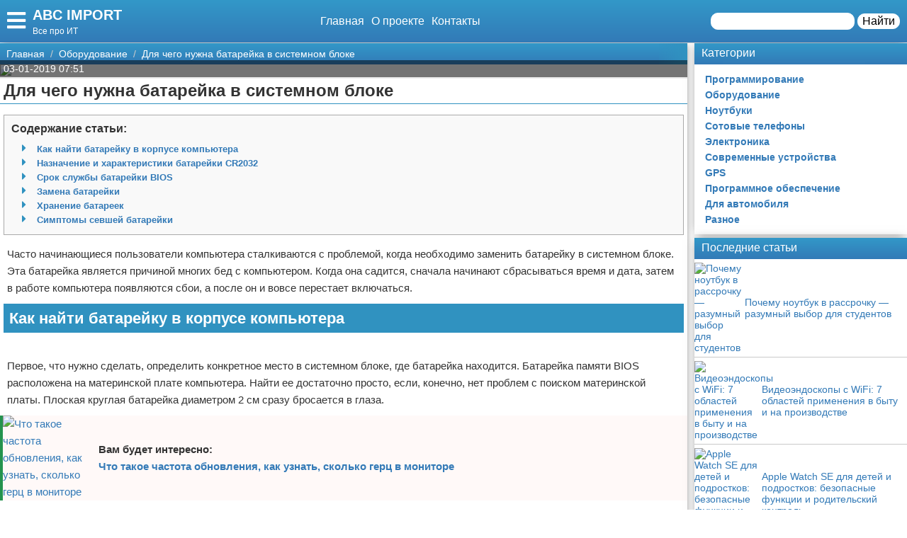

--- FILE ---
content_type: text/html; charset=UTF-8
request_url: https://abc-import.ru/oborudovanie/5678-dlja-chego-nuzhna-batarejka-v-sistemnom-bloke/
body_size: 18611
content:
<!doctype html>
<html lang="ru-RU" prefix="og: http://ogp.me/ns# fb: http://ogp.me/ns/fb#" itemscope itemtype="http://schema.org/Article">
<head>
    <meta charset="utf-8">
    <meta http-equiv="X-UA-Compatible" content="IE=edge">
    <meta name="viewport" content="width=device-width, initial-scale=1">
    <title>Для чего нужна батарейка в системном блоке  — ABC IMPORT</title>
    <meta name="description" content="Часто начинающиеся пользователи компьютера сталкиваются с проблемой, когда необходимо заменить батарейку в системном блоке. Эта батарейка является причиной " />
    <base href="https://abc-import.ru" />
    <meta name="theme-color" content="#337ab7" />
    <link rel="canonical" href="https://abc-import.ru/oborudovanie/5678-dlja-chego-nuzhna-batarejka-v-sistemnom-bloke/"/>
    <!-- CSRF Token -->
    <meta name="csrf-token" content="ZyXKL43AscDNzADJ6pG7vklRHj3PlnqRvTT7fP4Q">
                <meta name="yandex-verification" content="9704ff55aa818441" />
            
    <meta http-equiv="x-dns-prefetch-control" content="on">
    <link rel="dns-prefetch" href="//img.abc-import.ru">
    <link rel="dns-prefetch" href="//cdn.abc-import.ru">
    <link rel="dns-prefetch" href="//mc.yandex.ru">
    <link rel="dns-prefetch" href="//cdn-vk.com">
    
    <link itemprop="mainEntityOfPage" href="https://abc-import.ru/oborudovanie/5678-dlja-chego-nuzhna-batarejka-v-sistemnom-bloke" />
    
    <meta property="og:locale" content="ru_RU"/>
    <meta property="og:site_name" content="ABC IMPORT"/>
    <meta property="og:title" content="Для чего нужна батарейка в системном блоке"/>
    <meta property="og:url" content="https://abc-import.ru/oborudovanie/5678-dlja-chego-nuzhna-batarejka-v-sistemnom-bloke"/>
    <meta property="og:type" content="article"/>
        <meta property="article:published_time" content="2019-01-02T21:51:06+00:00"/>
    <meta property="article:modified_time" content="2019-01-02T21:51:06+00:00" />
    <meta property="og:updated_time" content="2019-01-02T21:51:06+00:00" />
        <meta property="article:section" content="Оборудование"/>
            <meta property="og:description" content="Часто начинающиеся пользователи компьютера сталкиваются с проблемой, когда необходимо заменить батарейку в системном блоке. Эта батарейка является причиной "/>
    <meta property="og:image" content="/wp-content/uploads/2019/01/f4e88f14952620cf248fdf6d42b98a2e.jpg"/>
    <!-- Google+ / Schema.org -->
    <meta itemprop="name" content="ABC IMPORT"/>
    <meta itemprop="headline" content="Для чего нужна батарейка в системном блоке"/>
    <meta itemprop="description" content="Часто начинающиеся пользователи компьютера сталкиваются с проблемой, когда необходимо заменить батарейку в системном блоке. Эта батарейка является причиной "/>
    <meta itemprop="image" content="/wp-content/uploads/2019/01/f4e88f14952620cf248fdf6d42b98a2e.jpg"/>
        <meta itemprop="datePublished" content="2019-01-02T21:51:06+00:00"/>  
    <meta itemprop="dateModified" content="2019-01-02T21:51:06+00:00" />  
            <meta itemprop="author" content="volk"/>
        <!-- Twitter Cards -->
    <meta name="twitter:title" content="Для чего нужна батарейка в системном блоке"/>
    <meta name="twitter:url" content="https://abc-import.ru/oborudovanie/5678-dlja-chego-nuzhna-batarejka-v-sistemnom-bloke"/>
    <meta name="twitter:description" content="Часто начинающиеся пользователи компьютера сталкиваются с проблемой, когда необходимо заменить батарейку в системном блоке. Эта батарейка является причиной "/>
    <meta name="twitter:image" content="/wp-content/uploads/2019/01/f4e88f14952620cf248fdf6d42b98a2e.jpg"/>
    <meta name="twitter:card" content="summary_large_image"/>
    <link rel="icon" href="/favicon.ico" type="image/x-icon">
    <meta name="verify-admitad" content="3ec003e02a" />

    
    <!-- Styles -->
   
 <link rel="preload" href="//abc-import.ru/css/default.css" as="style" onload="this.onload=null;this.rel='stylesheet'">
     <link rel="preload" href="//abc-import.ru/modules/fontawesome/css/all.min.css" as="style" onload="this.onload=null;this.rel='stylesheet'">
    <noscript>
    <link rel="stylesheet" href="//abc-import.ru/css/default.css">
    <link rel="stylesheet" href="//abc-import.ru/modules/fontawesome/css/all.min.css">
    </noscript>
    <style>
        .load {
            background: #FFF;
            z-index:9999;
            width:100%;
            height:100%;
            position: absolute;
        }
    </style>
    <script data-ad-client="ca-pub-1291319530738106" async src="https://pagead2.googlesyndication.com/pagead/js/adsbygoogle.js"></script>
    <script async src="https://yandex.ru/ads/system/header-bidding.js"></script>
<script>
const dcJs = document.createElement('script'); 
dcJs.src = "https://ads.digitalcaramel.com/js/1ku.ru.js?ts="+new Date().getTime();
dcJs.async = true;
document.head.appendChild(dcJs);
</script>
    <!-- Yandex.RTB -->
<script>window.yaContextCb=window.yaContextCb||[]</script>
<script src="https://yandex.ru/ads/system/context.js" async></script>
<!-- Yandex.Market Widget -->
<script async src="https://aflt.market.yandex.ru/widget/script/api" type="text/javascript"></script>
<script type="text/javascript">
    (function (w) {
        function start() {
            w.removeEventListener("YaMarketAffiliateLoad", start);
            w.YaMarketAffiliate.createWidget({type:"models",
	containerId:"marketWidget",
	params:{clid:2795219,
		searchType:"attractive",
		themeRows:5,
		themeId:1 } });
        }
        w.YaMarketAffiliate
            ? start()
            : w.addEventListener("YaMarketAffiliateLoad", start);
    })(window);
</script>
<!-- End Yandex.Market Widget -->
</head>
<body class="bg-light">
    <div class="load"></div>
    <header>
        <div class="header ggc">
    <div class="header-rows">
        <div class="logo">
            <label class="hamburger-icon" for="hamburger-checkbox">
                <span><i class="fas fa-bars"></i></span>
            </label>
            <div class="logo-block"><div class="logo-name"><a href="/">ABC IMPORT</a></div><div class="logo-desc">Все про ИТ</div> </div>
        </div>
        <div class="header-menu">
            <ul class="header-nav">
                <li><a href="/">Главная</a></li>
                <li><a href="/about">О проекте</a></li>
                <li><a href="/contacts">Контакты</a></li>
            </ul>
            <div class="header-search">
                <form action="/search">
                    <input type="text" name="q" >
                    <button>Найти</button>
                </form>
            </div>
            <div class="header-search-mobile"><a href="/search"><i class="fas fa-search"></i></a></div>
        </div>
    </div>
</div>
<input type="checkbox" id="hamburger-checkbox"/>
<nav class="nav">
    <div class="nav-header">
        <span>Меню</span>
        <label class="" for="hamburger-checkbox">
            <span>X</span>
        </label>
    </div>
        <ul class="nav__list">
            <li><a href="/">Главная</a></li>
            <li>
        <input id="topmenu-group-0" type="checkbox" hidden />
            <div><a href="/categories/">Категории</a><label for="topmenu-group-0"><span class="fa fa-angle-right"></span></label></div>
            <ul class="topmenu-grouplist">
                <li><a href="/programmirovanie/">Программирование</a>
        </li>
        <li><a href="/oborudovanie/">Оборудование</a>
        </li>
        <li><a href="/noutbuki/">Ноутбуки</a>
        </li>
        <li><a href="/sotovye-telefony/">Сотовые телефоны</a>
        </li>
        <li><a href="/jelektronika/">Электроника</a>
        </li>
        <li><a href="/sovremennye-ustrojstva/">Современные устройства</a>
        </li>
        <li><a href="/gps/">GPS</a>
        </li>
        <li><a href="/programmnoe-obespechenie/">Программное обеспечение</a>
        </li>
        <li><a href="/dlya-avtomobilya/">Для автомобиля</a>
        </li>
        <li><a href="/raznoe/">Разное</a>
        </li>
            </ul>
            <li><a href="/search/">Поиск</a></li>
            <li><a href="/about/">О проекте</a></li>
            <li><a href="/contacts/">Контакты</a></li>
            <li><a href="/sotrudnichestvo/">Сотрудничество</a></li>
            <li><a href="/razmeshchenie-reklamy/">Размещение рекламы</a></li>
            <li><a href="/dlya-pravoobladateley/">Для правообладателей</a></li>
            <li><a href="/usloviya-predostavleniya-informatsii/">Условия предоставления информации</a></li>
            <li><a href="/otkaz-ot-otvetstvennosti/">Отказ от ответственности</a></li>
        </ul>
</nav>

        <label class="back-full" for="hamburger-checkbox"></label>
    </header>
    <script>
  window.vkAsyncInit = function() {
    VK.init({
      apiId: 7008697,
      onlyWidgets: true
    });
    if (typeof(vk_groups) !== "undefined") { VK.Widgets.Group("vk_groups", {mode: 3, no_cover: 1, width: "auto"}, 172805265); }
    if (typeof(vk_comments) !== "undefined") { VK.Widgets.Comments("vk_comments", {limit: 30, attach: "photo", autoPublish: 1}); }
    if (typeof(vk_like) !== "undefined") { VK.Widgets.Like("vk_like", {type: "button", verb: 1, height: 22}); }
    if (typeof(comments_browse) !== "undefined") { VK.Widgets.CommentsBrowse('comments_browse', {limit: '5', height: '1', mini: 1}); }

    
    
    
    
        };
        setTimeout(function() {
      var el = document.createElement("script");
      el.type = "text/javascript";
      el.src = "https://vk.com/js/api/openapi.js?156";
      el.async = true;
      document.getElementById("vk_scripts").appendChild(el);
      }, 4500);
    </script>
    <script>
        var title = document.querySelector("title").innerHTML;
        var description = document.querySelector("meta[name='description']").getAttribute("content");
        var image = document.querySelector("meta[property='og:image']").getAttribute("content");
        var url = document.querySelector("link[rel='canonical']").getAttribute("href");
        var text = document.querySelector("meta[name='description']").getAttribute("content");
        
        Share = {
	vkontakte: function(purl = url, ptitle = title, pimg = image, ptext = description) {
		url  = 'https://vk.com/share.php?';
		url += 'url='          + encodeURIComponent(purl);
		url += '&title='       + encodeURIComponent(ptitle);
		url += '&description=' + encodeURIComponent(ptext);
		url += '&image='       + encodeURIComponent(pimg);
		url += '&noparse=true';
		Share.popup(url);
	},
	odnoklassniki: function(purl = url, ptitle = title, pimg = image, ptext = description) {
                url = 'https://connect.ok.ru/offer?';
                url += '&url='    + encodeURIComponent(purl);
                url += '&title=' + encodeURIComponent(ptitle);
                url += '&imageUrl=' + encodeURIComponent(pimg);
		
		Share.popup(url);
	},
	facebook: function(purl = url, ptitle = title, pimg = image, ptext = description) {
		url  = 'https://www.facebook.com/sharer.php?m2w&s=100';
		url += '&p[title]='     + encodeURIComponent(ptitle);
		url += '&p[summary]='   + encodeURIComponent(ptext);
		url += '&p[url]='       + encodeURIComponent(purl);
		url += '&p[images][0]=' + encodeURIComponent(pimg);
		Share.popup(url);
	},
	twitter: function(purl = url, ptitle = title) {
		url  = 'https://twitter.com/intent/tweet?';
		url += 'text='      + encodeURIComponent(ptitle);
		url += '&url='      + encodeURIComponent(purl);
		Share.popup(url);
	},
	mailru: function(purl = url, ptitle = title, pimg = image, ptext = description) {
		url  = 'https://connect.mail.ru/share?';
		url += 'url='          + encodeURIComponent(purl);
		url += '&title='       + encodeURIComponent(ptitle);
		url += '&description=' + encodeURIComponent(ptext);
		url += '&imageurl='    + encodeURIComponent(pimg);
		Share.popup(url)
	},

	popup: function(url) {
		window.open(url,'','toolbar=0,status=0,width=626,height=436');
	}
};
</script>    <div id="vk_scripts"></div>
    <div class="general-container">
        <div class="main-section">
            <main class="hfeed">
                <div role="navigation" aria-label="Breadcrumbs" class="breadcrumb-trail breadcrumbs ggc">
    <ul class="trail-items" itemscope="" itemtype="http://schema.org/BreadcrumbList">
        <meta name="numberOfItems" content="3">
        <meta name="itemListOrder" content="Ascending">
                    <li itemprop="itemListElement" itemscope itemtype="http://schema.org/ListItem">
                <a href="http://abc-import.ru"  rel="home"  itemprop="item">
                    <span itemprop="name">Главная</span>
                </a>
                <meta itemprop="position" content="1">
            </li>
                    <li itemprop="itemListElement" itemscope itemtype="http://schema.org/ListItem">
                <a href="http://abc-import.ru/oborudovanie/"  itemprop="item">
                    <span itemprop="name">Оборудование</span>
                </a>
                <meta itemprop="position" content="2">
            </li>
                    <li itemprop="itemListElement" itemscope itemtype="http://schema.org/ListItem">
                <a href="http://abc-import.ru/oborudovanie/5678-dlja-chego-nuzhna-batarejka-v-sistemnom-bloke/"  itemprop="item">
                    <span itemprop="name">Для чего нужна батарейка в системном блоке</span>
                </a>
                <meta itemprop="position" content="3">
            </li>
            </ul>
</div>                <div style="display:none" itemprop="publisher" itemscope itemtype="https://schema.org/Organization">
    <meta itemprop="name" content="Volk"/>
    <div itemprop="logo" itemscope itemtype="https://schema.org/ImageObject"> 
        <img itemprop="url image" src="https://abc-import.ru/img/logo.jpg" style="display:none;"/> 
    </div> 
</div>
<article class="entry-header hentry">
    <div class="post-card">
        <div class="post-image">
                        <figure>
                <img src="/wp-content/uploads/2019/01/f4e88f14952620cf248fdf6d42b98a2e.jpg">
            </figure>
                        <div class="post-img-info "><span class="updated published posted-at" datetime="03-01-2019 07:51">03-01-2019 07:51</span><div class="post-views"><!--<i class="far fa-eye"></i> 22--></div></div>
        </div>
        <h1 class="entry-title">Для чего нужна батарейка в системном блоке</h1>
        <div class="line"></div>
        <div class="entry-content" itemprop="articleBody">
            <div class="content"> <div class="content-headers"><b>Содержание статьи:</b><br><ul class="content-h" id="page-contents"><li class="fas"><a href="/oborudovanie/5678-dlja-chego-nuzhna-batarejka-v-sistemnom-bloke#Как-найти-батарейку-в-корпусе-компьютера">Как найти батарейку в корпусе компьютера</a></li><li class="fas"><a href="/oborudovanie/5678-dlja-chego-nuzhna-batarejka-v-sistemnom-bloke#Назначение-и-характеристики-батарейки-CR2032">Назначение и характеристики батарейки CR2032</a></li><li class="fas"><a href="/oborudovanie/5678-dlja-chego-nuzhna-batarejka-v-sistemnom-bloke#Срок-службы-батарейки-BIOS">Срок службы батарейки BIOS</a></li><li class="fas"><a href="/oborudovanie/5678-dlja-chego-nuzhna-batarejka-v-sistemnom-bloke#Замена-батарейки">Замена батарейки</a></li><li class="fas"><a href="/oborudovanie/5678-dlja-chego-nuzhna-batarejka-v-sistemnom-bloke#Хранение-батареек">Хранение батареек</a></li><li class="fas"><a href="/oborudovanie/5678-dlja-chego-nuzhna-batarejka-v-sistemnom-bloke#Симптомы-севшей-батарейки">Симптомы севшей батарейки</a></li></ul></div> <p>Часто начинающиеся пользователи компьютера сталкиваются с проблемой, когда необходимо заменить батарейку в системном блоке. Эта батарейка является причиной многих бед с компьютером. Когда она садится, сначала начинают сбрасываться время и дата, затем в работе компьютера появляются сбои, а после он и вовсе перестает включаться.</p>
<a name="Как-найти-батарейку-в-корпусе-компьютера" class="page-contents-link"></a><h2>Как найти батарейку в корпусе компьютера</h2>
<div class="ads content_start"><div class="ads-title ggc-ads sidebar-title">Реклама</div><!-- Yandex.RTB R-A-524130-1 -->
<div id="yandex_rtb_R-A-524130-1"></div>
<script type="text/javascript">
    (function(w, d, n, s, t) {
        w[n] = w[n] || [];
        w[n].push(function() {
            Ya.Context.AdvManager.render({
                blockId: "R-A-524130-1",
                renderTo: "yandex_rtb_R-A-524130-1",
                async: true
            });
        });
        t = d.getElementsByTagName("script")[0];
        s = d.createElement("script");
        s.type = "text/javascript";
        s.src = "//an.yandex.ru/system/context.js";
        s.async = true;
        t.parentNode.insertBefore(s, t);
    })(this, this.document, "yandexContextAsyncCallbacks");
</script></div><p>Первое, что нужно сделать, определить конкретное место в системном блоке, где батарейка находится. Батарейка памяти BIOS расположена на материнской плате компьютера. Найти ее достаточно просто, если, конечно, нет проблем с поиском материнской платы. Плоская круглая батарейка диаметром 2 см сразу бросается в глаза.</p>
<p class="post-other">
    <a href="/oborudovanie/5649-chto-takoe-chastota-obnovlenija-kak-uznat-skolko-gerc-v-monitore/"><img src="/wp-content/uploads/2019/01/1b29bf3853bbb6bc4a678aac3cc0f64a-150x150.jpg" alt="Что такое частота обновления, как узнать, сколько герц в мониторе"></a><span class="post-other-desc"><span class="desc">Вам будет интересно:</span><a href="/oborudovanie/5649-chto-takoe-chastota-obnovlenija-kak-uznat-skolko-gerc-v-monitore/">Что такое частота обновления, как узнать, сколько герц в мониторе</a></span>
</p>
<p>Если проблема с поиском батарейки все же имеется, следует обратиться к документации материнской платы. Если компьютер старый, а документация затерялась, ее всегда можно найти в интернете на сайте производителя.</p>
<p>У особенно любознательных может возникнуть вопрос, какая батарейка в системном блоке применяется. Как правило, используется литиевый элемент питания CR2032. Толщина этого типа батарейки &ndash; 3 мм. Чуть реже используются элементы меньшего диаметра &ndash; CR2025 и CR2016.</p>
<a name="Назначение-и-характеристики-батарейки-CR2032" class="page-contents-link"></a><h2>Назначение и характеристики батарейки CR2032</h2>
<p> <img src="/wp-content/uploads/2019/01/f4e88f14952620cf248fdf6d42b98a2e.jpg"  itemprop="image" alt="Батарейка CR2032" class="if uuid-3093522"   / /> 
<p>Батарейка в системном блоке предназначена для обеспечения функционирования часов реального времени (другое название &ndash; системные часы) и питания микросхемы памяти, содержащей конфигурационный файл системы.</p>
<ul> 
<li>химическая система: марганцево-диоксидная;</li>
<li>номинальное напряжение: 3,0 В;</li>
<li>емкость: 235 мА/ч (для напряжения 2,0 В);</li>
<li>вес: 3,0 г;</li>
<li>диапазон рабочих температур: -30 ˚C &hellip; +60 ˚C.</li>
</ul>
<a name="Срок-службы-батарейки-BIOS" class="page-contents-link"></a><h2>Срок службы батарейки BIOS</h2>
<p> <img src="/wp-content/uploads/2019/01/be636d1af824ebcae82b92d2f5a8cc56.jpg"  itemprop="image" alt="Батарейка BIOS в держателе" class="if uuid-3093523"   / /> 
<p>Срок службы батарейки в системной блоке составляет 10 лет. Он может меняться в зависимости от характера использования компьютера и внешних условий. При выключенном блоке питания такая батарейка имеет срок службы 3 года.</p>
<p>Вопреки распространенному мнению подобная батарейка не может перезаряжаться, т. е. не является аккумулятором. При попытке ее зарядить может даже произойти взрыв. Материнские платы имеют специальные схемы, препятствующие заряжанию и разряжанию батареек при подаче электропитания на батарейку.</p>
<p>В системном блоке элемент другого распространенного типа - CR2016, разряжается примерно на 40% дольше, чем CR2032. Высокие температуры и длительное нахождение при отключенном питании сокращают срок жизни батарейки. При замене время системы и настройки BIOS могут сброситься в значение по умолчанию.</p>
<a name="Замена-батарейки" class="page-contents-link"></a><h2>Замена батарейки</h2>
<p> <img src="/wp-content/uploads/2019/01/2b349b4501ee507bb1b509dc13b83c85.jpg"  itemprop="image" alt="Замена батарейки CR2032" class="if uuid-3093532"   / /> 
<p>Замена батарейки в системном блоке компьютера не должна вызывать особых затруднений. Приобрести ее можно на рынке или в компьютерном магазине. Прежде чем отправляться в магазин, нужно определить тип батарейки. Он выгравирован на ее лицевой поверхности.</p>
<p>Чтобы убедиться в том, что именно батарейка является причиной проблем с компьютером, нужно проверить ее напряжение. Для этого потребуется вольтметр. Напряжение должно составлять 3 В. Если оно значительно меньше этого значения - элемент питания придется менять.</p>
<p>Перед заменой батарейки в системном блоке необходимо отключить кабель питания от блока компьютера. Батарейка удерживается в кольце при помощи металлической пружинки или полоски. Для извлечения старой батарейки достаточно отодвинуть эту полоску отверткой. При этом главное не переусердствовать. Если сильно выгнуть эту полоску - новую батарейку она уже не будет удерживать.</p>
<p> <img src="/wp-content/uploads/2019/01/15003c8901ed5c31672da9ceb3a27e69.jpg"  itemprop="image" alt="напряжение батарейки" class="if uuid-3093524"   / /> 
<p>Как только батарейка будет заменена новой, необходимо подсоединить все отсоединенные кабеля, включить компьютер и установить нужные настройки BIOS. Прежде всего, нужно установить текущие дату и время.</p>
<a name="Хранение-батареек" class="page-contents-link"></a><h2>Хранение батареек</h2>
<p>Важно заметить, что батарейки нужно хранить в местах, где они недоступны детям. Проглатывание одной такой батарейки может привести к химическому ожогу или травме пищевода.</p>
<p>Не стоит выбрасывать отработавшие свой ресурс батарейки в мусорные контейнеры. В них содержатся вредные вещества, способные нанести непоправимый урон природе. Использованные батарейки следует сдавать в специальные приемные пункты или выкидывать в специальные контейнеры, которые часто размещают в крупных магазинах.</p>
<a name="Симптомы-севшей-батарейки" class="page-contents-link"></a><h2>Симптомы севшей батарейки</h2>
<p>Основные признаки:</p>
<ul> 
<li>некорректные значения даты и времени;</li>
<li>регулярные перезагрузки компьютера и сбои в его работе;</li>
<li>появление сообщений об ошибках (&laquo;Ошибка контрольной суммы КМОП&raquo;, &laquo;Ошибка чтения КМОП&raquo; и др.).</li>
</ul>
<p><br>
<br>
<a rel="nofollow" target="_blank" href="http://abc-import.ru/away?to=http://fb.ru/article/454435">Источник</a></p></div>
            
            
            <div class="article-social">
                <div></div>
                <div class="social-like">
                    <div id="vk_like"></div>
                </div>
            </div>
            <div class="social-share">
                <span class="social-share-h">Понравилась статья? Поделись с друзьями:</span>
                <div class="social-share-rows">
                    <a class="soc-share vk" onclick="Share.vkontakte()"><i class="fab fa-vk"></i></a>
                    <a class="soc-share fb" onclick="Share.facebook()"><i class="fab fa-facebook-f"></i></a>
                    <a class="soc-share ok" onclick="Share.odnoklassniki()"><i class="fab fa-odnoklassniki"></i></a>
                    <a class="soc-share twitter" onclick="Share.twitter()"><i class="fab fa-twitter"></i></a>
                </div>
            </div>
            
            
                            <div class="ads content_after"><div class="ads-title ggc-ads sidebar-title">Реклама</div><!-- Yandex.RTB R-A-524130-4 -->
<div id="yandex_rtb_R-A-524130-4"></div>
<script type="text/javascript">
    (function(w, d, n, s, t) {
        w[n] = w[n] || [];
        w[n].push(function() {
            Ya.Context.AdvManager.render({
                blockId: "R-A-524130-4",
                renderTo: "yandex_rtb_R-A-524130-4",
                async: true
            });
        });
        t = d.getElementsByTagName("script")[0];
        s = d.createElement("script");
        s.type = "text/javascript";
        s.src = "//an.yandex.ru/system/context.js";
        s.async = true;
        t.parentNode.insertBefore(s, t);
    })(this, this.document, "yandexContextAsyncCallbacks");
</script></div>
                                    <div class="content-author" itemscope="" itemtype="http://www.schema.org/Person">
                <div class="author-box">
                                        
                    <div class="author-box-content">

                        <div class="author-box-data">
                            
                            <span>Автор: </span>
                            <a class="author-avatar" itemprop="url" href="#" target="_blank">
                        <img class="author-avatar-img" src="/img/no-avatar.jpg" alt="Семен Зиновьев">
                    </a>
                            <a class="author author-name" href="#" rel="author"  target="_blank" ><span itemprop="name">Семен Зиновьев</span></a>
                            <time class="author-date updated published" datetime="2019-01-02T21:51:06+00:00"> 03-01-2019 07:51</time>
                        </div>
                        <div class="author-comment">Жду ваши вопросы и мнения в комментариях</div>
                    </div>
                                    </div>
            </div>
                    </div>
    </div>
    <div class="post-comments">
        <div id="vk_comments"></div>
<aside>
    <div class="block-title bgg">Подпишись на нашу группу ВКонтакте</div>
    <div id="vk_groups"></div>
    
</aside>






    </div>
    <div class="ads content_comment_after"><div class="ads-title ggc-ads sidebar-title">Реклама</div><!-- Yandex.RTB R-A-524130-10 -->
<script>window.yaContextCb.push(()=>{
  Ya.Context.AdvManager.render({
    type: 'fullscreen',    
    platform: 'touch',
    blockId: 'R-A-524130-10'
  })
})</script></div>
    <aside>
        <div class="block-title bgg">Похожие статьи</div>
        <div class="post-similar category-posts-rows">
             <div class="post-row">
    <section class="post-row-section">
        <div class="post-row-header ggc">
            <h2><a href="/oborudovanie/10661-videoendoskopy-s-wifi-7-oblastey-primeneniya-v-bytu-i-na-proizvodstve/">Видеоэндоскопы с WiFi: 7 областей применения в быту и на производстве</a></h2>
        </div>
        <div class="post-row-info">

            <div class="post-row-img">
                <a href="/oborudovanie/10661-videoendoskopy-s-wifi-7-oblastey-primeneniya-v-bytu-i-na-proizvodstve/">
                    <img src="/img/no-image-min.jpg" alt="Видеоэндоскопы с WiFi: 7 областей применения в быту и на производстве">
                </a>
            </div>
<div class="post-row-body">
                <p>Современные методы технической диагностики и контроля значительно упростили задачи специалистов в разных сферах. Если раньше для выявления скрытых дефектов или осмотра труднодоступных мест требовалось разбирать конструкции или использовать громоздкое оборудование, то сегодня достаточно компактных устройств с функцией передачи изображения.</p>
            </div>
        </div>
        <div class="post-row-data">
                <div class="">
                    <div class="post-row-data-info">
                        <div class="post-row-autor" itemscope itemtype="http://www.schema.org/Person">
                                                        <a href="#" itemprop="url">
                                <span rel="author" itemprop="name">Наталья Михайлова</span>
                            </a>
                                                    </div>
                        <div class="post-row-date">28-08-2025 11:11</div>
                    </div>
                    <div class="post-row-category"><a href="/oborudovanie">Оборудование</a></div>
                </div>
            <div><a class="post-row-detail ggc" href="/oborudovanie/10661-videoendoskopy-s-wifi-7-oblastey-primeneniya-v-bytu-i-na-proizvodstve/">Подробнее</a></div>
                
            </div>
    </section>
</div>
             <div class="post-row">
    <section class="post-row-section">
        <div class="post-row-header ggc">
            <h2><a href="/oborudovanie/10653-kakie-tekhnologichnye-ustroystva-nuzhny-sovremennomu-turistu/">Какие технологичные устройства нужны современному туристу</a></h2>
        </div>
        <div class="post-row-info">

            <div class="post-row-img">
                <a href="/oborudovanie/10653-kakie-tekhnologichnye-ustroystva-nuzhny-sovremennomu-turistu/">
                    <img src="https://img.abc-import.ru/0f587e1bbfad7037cbd47786fa51a78a/post/site/10653/medium/kakie-tekhnologichnye-ustroystva-nuzhny-sovremennomu-turistu.jpg" alt="Какие технологичные устройства нужны современному туристу">
                </a>
            </div>
<div class="post-row-body">
                <p>Путешествие — увлекательное занятие, наполненное приключениями, радостями и нередко трудностями. Особенно нелегко приходится тем, кто пускается в дальний путь самостоятельно, организуя поездку с учетом своих возможностей. Именно для таких туристов было разработано множество высокотехнологичных устройств, которые помогают чувствовать себя вдали от дома вполне комфортно.</p>
            </div>
        </div>
        <div class="post-row-data">
                <div class="">
                    <div class="post-row-data-info">
                        <div class="post-row-autor" itemscope itemtype="http://www.schema.org/Person">
                                                        <a href="#" itemprop="url">
                                <span rel="author" itemprop="name">Дмитрий Быков</span>
                            </a>
                                                    </div>
                        <div class="post-row-date">29-12-2020 08:00</div>
                    </div>
                    <div class="post-row-category"><a href="/oborudovanie">Оборудование</a></div>
                </div>
            <div><a class="post-row-detail ggc" href="/oborudovanie/10653-kakie-tekhnologichnye-ustroystva-nuzhny-sovremennomu-turistu/">Подробнее</a></div>
                
            </div>
    </section>
</div>
             <div class="post-row">
    <section class="post-row-section">
        <div class="post-row-header ggc">
            <h2><a href="/oborudovanie/10459-kak-vybrat-razmer-kovrika-dlja-myshi-obzor-i-sovety-po-vyboru/">Как выбрать размер коврика для мыши: обзор и советы по выбору</a></h2>
        </div>
        <div class="post-row-info">

            <div class="post-row-img">
                <a href="/oborudovanie/10459-kak-vybrat-razmer-kovrika-dlja-myshi-obzor-i-sovety-po-vyboru/">
                    <img src="/wp-content/uploads/2019/05/5135ebff093c7bcdac61dd5c0a543ab2-300x138.jpg" alt="Как выбрать размер коврика для мыши: обзор и советы по выбору">
                </a>
            </div>
<div class="post-row-body">
                <p>Компьютер - это уже не только предмет роскоши, а инструмент для работы. И некоторые люди проводят за экраном монитора по 7-8 часов. Естественно, большую часть действий пользователь выполняет при помощи мыши. И необходимо, чтобы этот инструмент работал как можно лучше. На скорость движения мыши и точность ее позиционирования очень сильно влияет поверхность, по которой осуществляется скольжение. И лучше всего использовать специальный коврик, так как </p>
            </div>
        </div>
        <div class="post-row-data">
                <div class="">
                    <div class="post-row-data-info">
                        <div class="post-row-autor" itemscope itemtype="http://www.schema.org/Person">
                                                        <a href="#" itemprop="url">
                                <span rel="author" itemprop="name">Марина Карпова</span>
                            </a>
                                                    </div>
                        <div class="post-row-date">24-05-2019 03:10</div>
                    </div>
                    <div class="post-row-category"><a href="/oborudovanie">Оборудование</a></div>
                </div>
            <div><a class="post-row-detail ggc" href="/oborudovanie/10459-kak-vybrat-razmer-kovrika-dlja-myshi-obzor-i-sovety-po-vyboru/">Подробнее</a></div>
                
            </div>
    </section>
</div>
             <div class="post-row">
    <section class="post-row-section">
        <div class="post-row-header ggc">
            <h2><a href="/oborudovanie/10451-kompjutery-90-h-godov-kakimi-oni-byli/">Компьютеры 90-х годов: какими они были</a></h2>
        </div>
        <div class="post-row-info">

            <div class="post-row-img">
                <a href="/oborudovanie/10451-kompjutery-90-h-godov-kakimi-oni-byli/">
                    <img src="/wp-content/uploads/2019/05/81a72e34cde9488181075dac41906d3b-300x188.jpg" alt="Компьютеры 90-х годов: какими они были">
                </a>
            </div>
<div class="post-row-body">
                <p>Вы хотите узнать, что такое настоящий "олдскул"? Сейчас все привыкли, что компьютеры - это универсальные устройства, которые обладают приятным графическим интерфейсом и умеют делать практически все. В том числе просматривать видео в интернете. Но в начале 90-х (да и вообще на протяжении всего десятилетия) не было даже намека на интернет. А с компьютерами могли работать только специально подготовленные и обученные люди. Хотите узнать, что собой представляли </p>
            </div>
        </div>
        <div class="post-row-data">
                <div class="">
                    <div class="post-row-data-info">
                        <div class="post-row-autor" itemscope itemtype="http://www.schema.org/Person">
                                                        <a href="#" itemprop="url">
                                <span rel="author" itemprop="name">Иван Мясников</span>
                            </a>
                                                    </div>
                        <div class="post-row-date">24-05-2019 03:10</div>
                    </div>
                    <div class="post-row-category"><a href="/oborudovanie">Оборудование</a></div>
                </div>
            <div><a class="post-row-detail ggc" href="/oborudovanie/10451-kompjutery-90-h-godov-kakimi-oni-byli/">Подробнее</a></div>
                
            </div>
    </section>
</div>
             <div class="post-row">
    <section class="post-row-section">
        <div class="post-row-header ggc">
            <h2><a href="/oborudovanie/10445-progrev-videokarty-fenom-instrukcija-i-rezultaty/">Прогрев видеокарты феном: инструкция и результаты</a></h2>
        </div>
        <div class="post-row-info">

            <div class="post-row-img">
                <a href="/oborudovanie/10445-progrev-videokarty-fenom-instrukcija-i-rezultaty/">
                    <img src="/wp-content/uploads/2019/05/dee52b14d97a3ff8f51cfefd42e595ff-300x169.jpg" alt="Прогрев видеокарты феном: инструкция и результаты">
                </a>
            </div>
<div class="post-row-body">
                <p>Видеокарты обычно не отличаются невероятной надежностью. И самая распространенная поломка - так называемый "отвал GPU". Это выход из строя графического чипа. По сути, сам чип может быть и целым. Просто нет контакта чипа с платой. Некоторые советуют прогреть видеокарту для того, чтобы снова появился контакт. Но стоит отметить, что такой способ не очень долговечный. Тем не менее прогрев видеокарты феном - один из популярнейших способов ремонта. Мы расскажем </p>
            </div>
        </div>
        <div class="post-row-data">
                <div class="">
                    <div class="post-row-data-info">
                        <div class="post-row-autor" itemscope itemtype="http://www.schema.org/Person">
                                                        <a href="#" itemprop="url">
                                <span rel="author" itemprop="name">Дарья Крылова</span>
                            </a>
                                                    </div>
                        <div class="post-row-date">23-05-2019 03:11</div>
                    </div>
                    <div class="post-row-category"><a href="/oborudovanie">Оборудование</a></div>
                </div>
            <div><a class="post-row-detail ggc" href="/oborudovanie/10445-progrev-videokarty-fenom-instrukcija-i-rezultaty/">Подробнее</a></div>
                
            </div>
    </section>
</div>
             <div class="post-row">
    <section class="post-row-section">
        <div class="post-row-header ggc">
            <h2><a href="/oborudovanie/10437-kak-uznat-parametry-videokarty-prostejshie-sposoby/">Как узнать параметры видеокарты: простейшие способы</a></h2>
        </div>
        <div class="post-row-info">

            <div class="post-row-img">
                <a href="/oborudovanie/10437-kak-uznat-parametry-videokarty-prostejshie-sposoby/">
                    <img src="/wp-content/uploads/2019/05/5c5d804e267735376fba488b8f9cae60-300x225.jpg" alt="Как узнать параметры видеокарты: простейшие способы">
                </a>
            </div>
<div class="post-row-body">
                <p>Достаточно часто многим пользователям перед установкой новых программ или современных игр на свои компьютеры бывает необходимо изучить системные требования приложений и определить, насколько им соответствует установленное на ПК или ноутбуке &laquo;железное&raquo; оборудование, среди которого одну из главных ролей играет графический адаптер или ускоритель, называемый видеокартой. О том, как узнать параметры видеокарты, далее и поговорим. Рядовых пользователей </p>
            </div>
        </div>
        <div class="post-row-data">
                <div class="">
                    <div class="post-row-data-info">
                        <div class="post-row-autor" itemscope itemtype="http://www.schema.org/Person">
                                                        <a href="#" itemprop="url">
                                <span rel="author" itemprop="name">Елисей Ситников</span>
                            </a>
                                                    </div>
                        <div class="post-row-date">23-05-2019 03:10</div>
                    </div>
                    <div class="post-row-category"><a href="/oborudovanie">Оборудование</a></div>
                </div>
            <div><a class="post-row-detail ggc" href="/oborudovanie/10437-kak-uznat-parametry-videokarty-prostejshie-sposoby/">Подробнее</a></div>
                
            </div>
    </section>
</div>
             <div class="post-row">
    <section class="post-row-section">
        <div class="post-row-header ggc">
            <h2><a href="/oborudovanie/10433-processor-t4500-harakteristiki-i-specifikacii/">Процессор T4500. Характеристики и спецификации</a></h2>
        </div>
        <div class="post-row-info">

            <div class="post-row-img">
                <a href="/oborudovanie/10433-processor-t4500-harakteristiki-i-specifikacii/">
                    <img src="/wp-content/uploads/2019/05/0b2f2237e86cccc68f57c213607012bb-300x300.jpg" alt="Процессор T4500. Характеристики и спецификации">
                </a>
            </div>
<div class="post-row-body">
                <p>В рамках этого обзора будет рассмотрен процессор T4500. Характеристики этого чипа в рамках этого обзора будут рассмотрены далее. Также будут указаны возможные случаи применения такого микропроцессорного устройства. Позиционирование ЦПУ Уже изначально процессор Pentium T4500 имел крайне низкий уровень быстродействия. Поэтому наиболее оптимально его было использовать в составе ноутбуков начального уровня. Этот чип просто превосходно подходил для обработки </p>
            </div>
        </div>
        <div class="post-row-data">
                <div class="">
                    <div class="post-row-data-info">
                        <div class="post-row-autor" itemscope itemtype="http://www.schema.org/Person">
                                                        <a href="#" itemprop="url">
                                <span rel="author" itemprop="name">Диана Булгакова</span>
                            </a>
                                                    </div>
                        <div class="post-row-date">23-05-2019 03:10</div>
                    </div>
                    <div class="post-row-category"><a href="/oborudovanie">Оборудование</a></div>
                </div>
            <div><a class="post-row-detail ggc" href="/oborudovanie/10433-processor-t4500-harakteristiki-i-specifikacii/">Подробнее</a></div>
                
            </div>
    </section>
</div>
             <div class="post-row">
    <section class="post-row-section">
        <div class="post-row-header ggc">
            <h2><a href="/oborudovanie/10430-kak-nastroit-dir-300-poshagovaja-instrukcija-sovety-i-rekomendacii/">Как настроить DIR-300: пошаговая инструкция, советы и рекомендации</a></h2>
        </div>
        <div class="post-row-info">

            <div class="post-row-img">
                <a href="/oborudovanie/10430-kak-nastroit-dir-300-poshagovaja-instrukcija-sovety-i-rekomendacii/">
                    <img src="/wp-content/uploads/2019/05/29744cf0a8b4127b50286355522cdb58-300x178.jpg" alt="Как настроить DIR-300: пошаговая инструкция, советы и рекомендации">
                </a>
            </div>
<div class="post-row-body">
                <p>Без интернета сейчас никуда. Но для того чтобы обеспечить стабильное соединение, нужно выбрать правильный роутер и настроить его. Именно с последним у пользователей случаются различные проблемы. Как правило, провайдеры сами настраивают маршрутизаторы и роутеры. Но что делать, если произошел сбой и настройки сбросились? Только настраивать самому. А это не так-то просто.Из статьи вы узнаете о том, как настроить D-Link DIR-300. Это наиболее популярный </p>
            </div>
        </div>
        <div class="post-row-data">
                <div class="">
                    <div class="post-row-data-info">
                        <div class="post-row-autor" itemscope itemtype="http://www.schema.org/Person">
                                                        <a href="#" itemprop="url">
                                <span rel="author" itemprop="name">Антонина Соловьева</span>
                            </a>
                                                    </div>
                        <div class="post-row-date">22-05-2019 03:10</div>
                    </div>
                    <div class="post-row-category"><a href="/oborudovanie">Оборудование</a></div>
                </div>
            <div><a class="post-row-detail ggc" href="/oborudovanie/10430-kak-nastroit-dir-300-poshagovaja-instrukcija-sovety-i-rekomendacii/">Подробнее</a></div>
                
            </div>
    </section>
</div>
             <div class="post-row">
    <section class="post-row-section">
        <div class="post-row-header ggc">
            <h2><a href="/oborudovanie/10420-kak-namazat-termopastu-na-processor-poshagovaja-instrukcija-i-poleznye-sovety/">Как намазать термопасту на процессор: пошаговая инструкция и полезные советы</a></h2>
        </div>
        <div class="post-row-info">

            <div class="post-row-img">
                <a href="/oborudovanie/10420-kak-namazat-termopastu-na-processor-poshagovaja-instrukcija-i-poleznye-sovety/">
                    <img src="/wp-content/uploads/2019/05/5b6475990e4d03a5f955675fcf20efb8-300x200.jpg" alt="Как намазать термопасту на процессор: пошаговая инструкция и полезные советы">
                </a>
            </div>
<div class="post-row-body">
                <p>Не стоит волноваться, если через несколько лет работы компьютер станет необычайно горячим, просто пришло время заменить гель. На первый взгляд это не сложная операция, но сопряжена с работой ответственных узлов компьютера, поэтому перед тем, как намазать термопасту на процессор, нужно знать и четко выполнять все инструкции.Термическая паста, или термогель, представляет собой тип теплопроводящего материала (TIM). При нанесении на поверхность она создает </p>
            </div>
        </div>
        <div class="post-row-data">
                <div class="">
                    <div class="post-row-data-info">
                        <div class="post-row-autor" itemscope itemtype="http://www.schema.org/Person">
                                                        <a href="#" itemprop="url">
                                <span rel="author" itemprop="name">Диана Казакова</span>
                            </a>
                                                    </div>
                        <div class="post-row-date">22-05-2019 03:10</div>
                    </div>
                    <div class="post-row-category"><a href="/oborudovanie">Оборудование</a></div>
                </div>
            <div><a class="post-row-detail ggc" href="/oborudovanie/10420-kak-namazat-termopastu-na-processor-poshagovaja-instrukcija-i-poleznye-sovety/">Подробнее</a></div>
                
            </div>
    </section>
</div>
             <div class="post-row">
    <section class="post-row-section">
        <div class="post-row-header ggc">
            <h2><a href="/oborudovanie/10413-naushniki-hoco-otzyvy-i-harakteristiki/">Наушники Hoco. Отзывы и характеристики</a></h2>
        </div>
        <div class="post-row-info">

            <div class="post-row-img">
                <a href="/oborudovanie/10413-naushniki-hoco-otzyvy-i-harakteristiki/">
                    <img src="/wp-content/uploads/2019/05/30a4f54811c4a512834707976fc13d27-300x227.jpg" alt="Наушники Hoco. Отзывы и характеристики">
                </a>
            </div>
<div class="post-row-body">
                <p>Если вы выбираете себе качественные наушники, то вам нужно учесть множество факторов: эргономику, качество звука и прочее. Это очень трудно, поэтому проще прочесть где-нибудь обзор об интересующей модели, пойти и купить ее. Сегодня мы расскажем вам о беспроводных наушниках Hoco. Этот бренд появился на рынке относительно недавно, но наушники пользуются огромной популярностью из-за их низкой цены. При этом пользователи отмечают, что качество звука у </p>
            </div>
        </div>
        <div class="post-row-data">
                <div class="">
                    <div class="post-row-data-info">
                        <div class="post-row-autor" itemscope itemtype="http://www.schema.org/Person">
                                                        <a href="#" itemprop="url">
                                <span rel="author" itemprop="name">Ника Захарова</span>
                            </a>
                                                    </div>
                        <div class="post-row-date">22-05-2019 03:10</div>
                    </div>
                    <div class="post-row-category"><a href="/oborudovanie">Оборудование</a></div>
                </div>
            <div><a class="post-row-detail ggc" href="/oborudovanie/10413-naushniki-hoco-otzyvy-i-harakteristiki/">Подробнее</a></div>
                
            </div>
    </section>
</div>
    </div>    </aside>
</article>

            </main>
        </div>
        <div class="sidebar">
            <div class="sidebar-row">
    <aside>
        <div class="sidebar-title ggc">Категории</div>
        <div class="sidebar-content">
            <nav class="sidebar-nav">
                <ul class="sidebar-nav__list">
                    <li><a href="/programmirovanie/">Программирование</a>
        </li>
        <li><a href="/oborudovanie/">Оборудование</a>
        </li>
        <li><a href="/noutbuki/">Ноутбуки</a>
        </li>
        <li><a href="/sotovye-telefony/">Сотовые телефоны</a>
        </li>
        <li><a href="/jelektronika/">Электроника</a>
        </li>
        <li><a href="/sovremennye-ustrojstva/">Современные устройства</a>
        </li>
        <li><a href="/gps/">GPS</a>
        </li>
        <li><a href="/programmnoe-obespechenie/">Программное обеспечение</a>
        </li>
        <li><a href="/dlya-avtomobilya/">Для автомобиля</a>
        </li>
        <li><a href="/raznoe/">Разное</a>
        </li>
                </ul>
            </nav> 
        </div>
    </aside>
</div> 
<div class="sidebar-row">
    <aside>
        <div class="sidebar-title ggc">Последние статьи</div>

       <div class="sidebar-new-posts-rows">
            <a href="/noutbuki/10662-pochemu-noutbuk-v-rassrochku-razumnyy-vybor-dlya-studentov/" class="sidebar-new-post">
        <img src="/img/no-image-min.jpg" alt="Почему ноутбук в рассрочку — разумный выбор для студентов">
        <span>Почему ноутбук в рассрочку — разумный выбор для студентов</span>
    </a>
            <a href="/oborudovanie/10661-videoendoskopy-s-wifi-7-oblastey-primeneniya-v-bytu-i-na-proizvodstve/" class="sidebar-new-post">
        <img src="/img/no-image-min.jpg" alt="Видеоэндоскопы с WiFi: 7 областей применения в быту и на производстве">
        <span>Видеоэндоскопы с WiFi: 7 областей применения в быту и на производстве</span>
    </a>
            <a href="/jelektronika/10660-apple-watch-se-dlya-detey-i-podrostkov-bezopasnye-funktsii-i-roditelskiy-kontrol/" class="sidebar-new-post">
        <img src="/img/no-image-min.jpg" alt="Apple Watch SE для детей и подростков: безопасные функции и родительский контроль">
        <span>Apple Watch SE для детей и подростков: безопасные функции и родительский контроль</span>
    </a>
            <a href="/sovremennye-ustrojstva/10659-avtomaticheskie-karnizy-dlya-shtor-s-distantsionnym-upravleniem/" class="sidebar-new-post">
        <img src="https://img.abc-import.ru/0f587e1bbfad7037cbd47786fa51a78a/post/site/10659/medium/3.jpg" alt="Автоматические карнизы для штор с дистанционным управлением">
        <span>Автоматические карнизы для штор с дистанционным управлением</span>
    </a>
            <a href="/raznoe/10658-pokupka-shin-s-promokodami-ekonomiya/" class="sidebar-new-post">
        <img src="https://img.abc-import.ru/0f587e1bbfad7037cbd47786fa51a78a/post/site/10658/medium/wr-960.jpg" alt="Покупка шин с промокодами: экономия">
        <span>Покупка шин с промокодами: экономия</span>
    </a>
            <a href="/jelektronika/10657-kabel-vitaya-para-bez-ekranirovaniya-obzor-minusov/" class="sidebar-new-post">
        <img src="https://img.abc-import.ru/0f587e1bbfad7037cbd47786fa51a78a/post/site/10657/medium/image2.jpg" alt="Кабель &quot;Витая пара&quot; без экранирования: обзор минусов">
        <span>Кабель &quot;Витая пара&quot; без экранирования: обзор минусов</span>
    </a>
            <a href="/programmnoe-obespechenie/10656-vygodnye-kredity-v-mfo/" class="sidebar-new-post">
        <img src="https://img.abc-import.ru/0f587e1bbfad7037cbd47786fa51a78a/post/site/10656/medium/eecf7da68cb911aac4ae6e862812b650-small.jpg" alt="Выгодные кредиты в МФО">
        <span>Выгодные кредиты в МФО</span>
    </a>
            <a href="/programmirovanie/10655-preimushchestva-i-osobennosti-ispolzovaniya-kommercheskikh-shriftov-v-graficheskom-dizayne/" class="sidebar-new-post">
        <img src="https://img.abc-import.ru/0f587e1bbfad7037cbd47786fa51a78a/post/site/10655/medium/tt-rounds-neue-11-2048x1024.jpg" alt="Преимущества и особенности использования коммерческих шрифтов в графическом дизайне">
        <span>Преимущества и особенности использования коммерческих шрифтов в графическом дизайне</span>
    </a>
            <a href="/sovremennye-ustrojstva/10654-vedushchie-proizvoditeli-sportivnoy-obuvi-podklyuchilis-k-nft-rynku/" class="sidebar-new-post">
        <img src="https://img.abc-import.ru/0f587e1bbfad7037cbd47786fa51a78a/post/site/10654/medium/abc-importru-2.jpg" alt="Ведущие производители спортивной обуви подключились к NFT-рынку">
        <span>Ведущие производители спортивной обуви подключились к NFT-рынку</span>
    </a>
            <a href="/oborudovanie/10653-kakie-tekhnologichnye-ustroystva-nuzhny-sovremennomu-turistu/" class="sidebar-new-post">
        <img src="https://img.abc-import.ru/0f587e1bbfad7037cbd47786fa51a78a/post/site/10653/medium/kakie-tekhnologichnye-ustroystva-nuzhny-sovremennomu-turistu.jpg" alt="Какие технологичные устройства нужны современному туристу">
        <span>Какие технологичные устройства нужны современному туристу</span>
    </a>
    </div>    </aside>
</div> 
<div class="sidebar-row">
    <div id="comments_browse"></div>
</div>
<div class="sidebar-row">
    <div class="ads sidebar_after"><div class="ads-title ggc-ads sidebar-title">Реклама</div><!-- Yandex.RTB R-A-524130-8 -->
<div id="yandex_rtb_R-A-524130-8"></div>
<script type="text/javascript">
    (function(w, d, n, s, t) {
        w[n] = w[n] || [];
        w[n].push(function() {
            Ya.Context.AdvManager.render({
                blockId: "R-A-524130-8",
                renderTo: "yandex_rtb_R-A-524130-8",
                async: true
            });
        });
        t = d.getElementsByTagName("script")[0];
        s = d.createElement("script");
        s.type = "text/javascript";
        s.src = "//an.yandex.ru/system/context.js";
        s.async = true;
        t.parentNode.insertBefore(s, t);
    })(this, this.document, "yandexContextAsyncCallbacks");
</script></div>
</div>

        </div>
    </div>
    <footer>
    <div class="footer">
    <div class="footer-rows">
        <div class="footer-menu">
            <div class="footer-column info-url">
                <a href="/about/">О проекте</a>
                <a href="/contacts/">Обратная связь</a>
            </div>
            <div class="footer-column info-url">
                <a href="/sotrudnichestvo/">Сотрудничество</a>
                <a href="/razmeshchenie-reklamy/">Размещение рекламы</a>
                <a href="/dlya-pravoobladateley/">Для правообладателей</a>
            </div>
            <div class="footer-column info-responsibility">
                <span>Информация взята из открытых источников, либо прислана нашими читателями. Все статьи размещенные на сайте представлены для ознакомления и не являются рекомендациями и используются в некоммерческих целях. Все права на материалы, изображения и прочую информацию пренадлежат их законным авторам (правообладателям).</span>
            </div>
        </div>
        <div class="footer-copy ggc">&copy; «ABC IMPORT», 2026</div>
        <div class="footer-column">
            <a href="/usloviya-predostavleniya-informatsii/">Условия предоставления информации</a> | <a href="/otkaz-ot-otvetstvennosti/">Отказ от ответственности</a>
        </div>
    </div>
</div>
    </footer>
    <!-- Scripts -->
    <script>

$(window).resize(function(){
  var w = $(window).width();
  if(w > 320 && menu.is(':hidden')) {
    menu.removeAttr('style');
  }
}); 
    </script>
    <script src="//abc-import.ru/js/app.js"></script>
    <!-- Yandex.Metrika counter -->
<script >
   (function(m,e,t,r,i,k,a){m[i]=m[i]||function(){(m[i].a=m[i].a||[]).push(arguments)};
   m[i].l=1*new Date();k=e.createElement(t),a=e.getElementsByTagName(t)[0],k.async=1,k.src=r,a.parentNode.insertBefore(k,a)})
   (window, document, "script", "https://mc.yandex.ru/metrika/tag.js", "ym");

   ym(50713459, "init", {
        clickmap:true,
        trackLinks:true,
        accurateTrackBounce:true,
        webvisor:true
   });
</script>
<noscript><div><img src="https://mc.yandex.ru/watch/50713459" style="position:absolute; left:-9999px;" alt="" /></div></noscript>
<!-- /Yandex.Metrika counter -->
            <div style="display:none;" onload="genStickSidebar()"></div>
</body>
</html>

--- FILE ---
content_type: text/html; charset=utf-8
request_url: https://aflt.market.yandex.ru/widgets/service?appVersion=4e3c53b3d5b5ecec91b93b9c3c0637f348aa0ce5
body_size: 491
content:

        <!DOCTYPE html>
        <html>
            <head>
                <title>Виджеты, сервисная страница!</title>

                <script type="text/javascript" src="https://yastatic.net/s3/market-static/affiliate/2393a198fd495f7235c2.js" nonce="XvfAvnyVOjSyF7oaDRQ8NA=="></script>

                <script type="text/javascript" nonce="XvfAvnyVOjSyF7oaDRQ8NA==">
                    window.init({"browserslistEnv":"legacy","page":{"id":"affiliate-widgets:service"},"request":{"id":"1768748331137\u002Fb8ea8e6713c151a03379f9cfaa480600\u002F1"},"metrikaCounterParams":{"id":45411513,"clickmap":true,"trackLinks":true,"accurateTrackBounce":true}});
                </script>
            </head>
        </html>
    

--- FILE ---
content_type: text/html; charset=utf-8
request_url: https://www.google.com/recaptcha/api2/aframe
body_size: 268
content:
<!DOCTYPE HTML><html><head><meta http-equiv="content-type" content="text/html; charset=UTF-8"></head><body><script nonce="Y66cE_OyzIAhGVmAVTE_yQ">/** Anti-fraud and anti-abuse applications only. See google.com/recaptcha */ try{var clients={'sodar':'https://pagead2.googlesyndication.com/pagead/sodar?'};window.addEventListener("message",function(a){try{if(a.source===window.parent){var b=JSON.parse(a.data);var c=clients[b['id']];if(c){var d=document.createElement('img');d.src=c+b['params']+'&rc='+(localStorage.getItem("rc::a")?sessionStorage.getItem("rc::b"):"");window.document.body.appendChild(d);sessionStorage.setItem("rc::e",parseInt(sessionStorage.getItem("rc::e")||0)+1);localStorage.setItem("rc::h",'1768748332149');}}}catch(b){}});window.parent.postMessage("_grecaptcha_ready", "*");}catch(b){}</script></body></html>

--- FILE ---
content_type: application/javascript
request_url: https://ads.digitalcaramel.com/js/1ku.ru.js?ts=1768748327759
body_size: 8461
content:
const _0xecc3a0=_0x4dc3;(function(_0x11e71e,_0xc468ff){const _0x2aaeba=_0x4dc3,_0x3ccdd5=_0x11e71e();while(!![]){try{const _0x7acabf=parseInt(_0x2aaeba(0x122))/0x1+-parseInt(_0x2aaeba(0x10f))/0x2+-parseInt(_0x2aaeba(0x10b))/0x3+parseInt(_0x2aaeba(0xf5))/0x4*(-parseInt(_0x2aaeba(0xc3))/0x5)+parseInt(_0x2aaeba(0xda))/0x6*(-parseInt(_0x2aaeba(0xcd))/0x7)+parseInt(_0x2aaeba(0xf7))/0x8+parseInt(_0x2aaeba(0x10d))/0x9;if(_0x7acabf===_0xc468ff)break;else _0x3ccdd5['push'](_0x3ccdd5['shift']());}catch(_0x3da5a9){_0x3ccdd5['push'](_0x3ccdd5['shift']());}}}(_0x22b5,0x567cb));var adfoxBiddersMap={'betweenDigital':'957893','otm':_0xecc3a0(0x121),'rtbhouse':_0xecc3a0(0xe7),'getintent':'1048899','mytarget':_0xecc3a0(0xdd),'sape':_0xecc3a0(0x108),'kadam':'1993146','hybrid':'1879759','adriver':_0xecc3a0(0xf0),'bidvol':'1445725','relap':_0xecc3a0(0xd7)},adUnits=[{'code':_0xecc3a0(0x115),'bids':[{'bidder':_0xecc3a0(0xe4),'params':{'placementId':_0xecc3a0(0xe8)}},{'bidder':_0xecc3a0(0xbe),'params':{'placementId':_0xecc3a0(0xff)}},{'bidder':'getintent','params':{'placementId':'66_240x400_1_alfadart'}},{'bidder':'rtbhouse','params':{'placementId':_0xecc3a0(0xbc)}},{'bidder':_0xecc3a0(0xf9),'params':{'placementId':'1116745'}},{'bidder':_0xecc3a0(0xfa),'params':{'placementId':'632067502e6c90d678437326'}},{'bidder':_0xecc3a0(0xb8),'params':{'placementId':_0xecc3a0(0xd5)}},{'bidder':_0xecc3a0(0x103),'params':{'placementId':_0xecc3a0(0xc0)}},{'bidder':_0xecc3a0(0xd8),'params':{'placementId':_0xecc3a0(0xd1)}},{'bidder':_0xecc3a0(0x11c),'params':{'placementId':_0xecc3a0(0xc1)}},{'bidder':_0xecc3a0(0xc6),'params':{'placementId':_0xecc3a0(0xd2)}}],'sizes':[[0xf0,0x190],[0xd2,0xa0]]},{'code':_0xecc3a0(0xfb),'bids':[{'bidder':_0xecc3a0(0xe4),'params':{'placementId':_0xecc3a0(0xc8)}},{'bidder':_0xecc3a0(0xbe),'params':{'placementId':_0xecc3a0(0x105)}},{'bidder':'getintent','params':{'placementId':'66_320x480_alfadart'}},{'bidder':'rtbhouse','params':{'placementId':_0xecc3a0(0xbc)}},{'bidder':_0xecc3a0(0xf9),'params':{'placementId':_0xecc3a0(0x117)}},{'bidder':_0xecc3a0(0xfa),'params':{'placementId':_0xecc3a0(0xbb)}},{'bidder':_0xecc3a0(0xb8),'params':{'placementId':_0xecc3a0(0xb9)}},{'bidder':_0xecc3a0(0x103),'params':{'placementId':'328786'}},{'bidder':'bidvol','params':{'placementId':'30828'}}],'sizes':[[0x12c,0xfa],[0x150,0x118],[0xf0,0x190],[0x140,0x1e0],[0x12c,0x1f4],[0x12c,0x258]]}],userTimeout=0x3e8;function _0x22b5(){const _0x4fa6cb=['innerHTML','overflowY','ZuDMe','bidvol','DmotR','lAUdT','destroy','LYlVl','1536131','601656EULczH','sape','783908','OlkNe','632067612e6c90d678437327','SMXF2i2P9hxlvsUlbYu1','Oeepq','otm','auto','328785','30827','<img\x20class=\x22dc-close-button\x22\x20src=\x22https://ads.digitalcaramel.com/static/close.svg\x22>','188925oNMkTO','olEef','visibility','relap','#fc5a5a','4608270','data','click','add','R-A','404117cOMaZh','dc-fullscreen-wrapper','adfoxId','init','57:1ku.ru_240x400','7hHuc7JyTUK4b4WF','render','type','783907','rel','928689','adriver','adfoxCode','24SkVPmn','dc-fullscreen-adfox','classList','952961','ZXlGb','kMuDR','dLtkr','getElementById','style','https://ads.digitalcaramel.com/css/1ku.ru.css','betweenDigital','gkdRg','appendChild','1019105','4608269','oXDmd','remove','wnpbZ','aZseD','span','TARcz','wkWgX','930088','knCMy','body','HqtgT','visible','52zcrOrj','dc-loading-text','2369216lepVMu','getElementsByTagName','mytarget','hybrid','adfox_166272062633198597','scroll','log','gsUlu','37667','dc-loading-bar-line','textT','shSEw','kadam','TlPWd','37668','head','createElement','1672697','REOhs','TAMYX','1721559neAGAH','hidden','10194030LFogcg','div','760490Baypty','text/css','split','ynwmo','toString','dc-freeze-body','adfox_166272058888118930','checkYandex','1116747','dc-loading'];_0x22b5=function(){return _0x4fa6cb;};return _0x22b5();}window['YaHeaderBiddingSettings']={'biddersMap':adfoxBiddersMap,'adUnits':adUnits,'timeout':userTimeout};function _0x4dc3(_0xd00203,_0x30b52a){const _0x22b5c6=_0x22b5();return _0x4dc3=function(_0x4dc3f8,_0x119c83){_0x4dc3f8=_0x4dc3f8-0xb8;let _0x2acea2=_0x22b5c6[_0x4dc3f8];return _0x2acea2;},_0x4dc3(_0xd00203,_0x30b52a);}function DCFullscreen(){const _0x425f16=_0xecc3a0,_0x2fdd0a={'TDVPQ':'4|2|0|1|5|3','wnpbZ':_0x425f16(0x114),'TAMYX':_0x425f16(0xdb),'DmotR':function(_0x2a9a28,_0x1dfede){return _0x2a9a28(_0x1dfede);},'dLtkr':_0x425f16(0xc7),'fsGWM':_0x425f16(0xc2),'gkdRg':_0x425f16(0x10e),'ZuDMe':'dc-fullscreen','LYlVl':_0x425f16(0xce),'gsUlu':'dc-fullscreen-load-bar','olEef':_0x425f16(0xed),'ZXlGb':_0x425f16(0xf6),'OlkNe':_0x425f16(0x118),'HqtgT':_0x425f16(0x100),'shSEw':function(_0x2121ab,_0x470f57,_0x447ccf){return _0x2121ab(_0x470f57,_0x447ccf);},'TARcz':_0x425f16(0xf4),'aZseD':function(_0x52d8d4,_0x1bca99,_0x579e6c){return _0x52d8d4(_0x1bca99,_0x579e6c);},'Oeepq':function(_0x5f3206,_0xc72798){return _0x5f3206*_0xc72798;}};this[_0x425f16(0xd0)]=function(_0x559d1f,_0x41fb92=0x5,_0x1e5be9=0x5,_0x2c8edf){const _0x1a3b11=_0x425f16;console[_0x1a3b11(0xfd)](_0x559d1f),this[_0x1a3b11(0xc9)]=_0x559d1f,this['textT']=_0x41fb92,this['time']=_0x1e5be9,this['adfoxId']=_0x2c8edf,this[_0x1a3b11(0xd3)]();},this[_0x425f16(0x116)]=function(){const _0x79765e=_0x425f16,{bundleParams:_0x75a3f}=this[_0x79765e(0xc9)],{blockId:blockId=''}=_0x75a3f;if(blockId['startsWith'](_0x79765e(0xcc)))return!![];return![];},this['render']=function(){const _0x5b5756=_0x425f16,_0x417db7={'TlPWd':'active','lEXuG':_0x2fdd0a['TDVPQ'],'ynwmo':_0x2fdd0a[_0x5b5756(0xeb)],'zidDS':_0x5b5756(0xfc),'NnWzq':_0x2fdd0a[_0x5b5756(0x10a)],'oXDmd':function(_0x35101b,_0x3802c3){const _0x2c98dd=_0x5b5756;return _0x2fdd0a[_0x2c98dd(0x11d)](_0x35101b,_0x3802c3);},'REOhs':_0x2fdd0a[_0x5b5756(0xe0)],'lAUdT':_0x2fdd0a['fsGWM']};if(this[_0x5b5756(0x116)]())return;const _0x628089=document[_0x5b5756(0x107)](_0x2fdd0a['gkdRg']);_0x628089['id']=_0x2fdd0a[_0x5b5756(0x11b)];const _0x1662cd=document[_0x5b5756(0x107)](_0x2fdd0a[_0x5b5756(0xe5)]);_0x1662cd['id']=_0x2fdd0a[_0x5b5756(0x120)];const _0x45fa9e=document[_0x5b5756(0x107)](_0x5b5756(0x10e));_0x45fa9e['id']=_0x2fdd0a[_0x5b5756(0xfe)];const _0x58f298=document[_0x5b5756(0x107)](_0x2fdd0a[_0x5b5756(0xc4)]);_0x58f298['id']=_0x2fdd0a[_0x5b5756(0xde)];const _0x9de5e3=document[_0x5b5756(0x107)](_0x2fdd0a[_0x5b5756(0xc4)]);_0x9de5e3['id']=_0x2fdd0a[_0x5b5756(0xba)],_0x58f298[_0x5b5756(0xe6)](_0x9de5e3),_0x45fa9e['appendChild'](_0x58f298);const _0x35a36b=document[_0x5b5756(0x107)](_0x5b5756(0x10e));_0x35a36b['id']=_0x2fdd0a[_0x5b5756(0xf3)],_0x45fa9e[_0x5b5756(0xe6)](_0x35a36b),_0x1662cd[_0x5b5756(0xe6)](_0x45fa9e),_0x628089[_0x5b5756(0xe6)](_0x1662cd),document[_0x5b5756(0xf2)][_0x5b5756(0xe6)](_0x628089);const _0x42679d=document[_0x5b5756(0xf2)];_0x42679d['style']['overflowX']=_0x5b5756(0x10c),_0x42679d[_0x5b5756(0xdc)]['add'](_0x5b5756(0x114));let _0x4c2702=_0x2fdd0a[_0x5b5756(0x102)](setInterval,()=>{const _0x55a541=_0x5b5756;_0x9de5e3['innerText']=this[_0x55a541(0x101)][_0x55a541(0x113)](),_0x35a36b['classList'][_0x55a541(0xcb)](_0x417db7[_0x55a541(0x104)]),this[_0x55a541(0x101)]-=0x1;},0x3e8);const _0x15c3b3=document[_0x5b5756(0xe1)](this[_0x5b5756(0xcf)]);_0x15c3b3[_0x5b5756(0xdc)][_0x5b5756(0xcb)]('dc-fullscreen-adfox'),_0x628089[_0x5b5756(0xe2)][_0x5b5756(0xc5)]=_0x2fdd0a[_0x5b5756(0xee)],_0x2fdd0a[_0x5b5756(0xec)](setTimeout,()=>{const _0x3da50a=_0x5b5756,_0x1049d7={'YhuFI':_0x417db7['lEXuG'],'knCMy':_0x417db7[_0x3da50a(0x112)],'wkWgX':_0x417db7['zidDS'],'kMuDR':_0x417db7['NnWzq']};_0x417db7[_0x3da50a(0xe9)](clearInterval,_0x4c2702),_0x9de5e3[_0x3da50a(0xe2)]['background']=_0x417db7[_0x3da50a(0x109)],_0x9de5e3[_0x3da50a(0x119)]=_0x417db7[_0x3da50a(0x11e)],_0x9de5e3['addEventListener'](_0x3da50a(0xca),()=>{const _0x377bc3=_0x3da50a,_0x2fcc2e=_0x1049d7['YhuFI'][_0x377bc3(0x111)]('|');let _0x4bfd2a=0x0;while(!![]){switch(_0x2fcc2e[_0x4bfd2a++]){case'0':_0x42679d[_0x377bc3(0xdc)][_0x377bc3(0xea)](_0x1049d7[_0x377bc3(0xf1)]);continue;case'1':window['Ya'][_0x377bc3(0xd9)][_0x377bc3(0x11f)](this['adfoxId']);continue;case'2':_0x42679d[_0x377bc3(0xe2)][_0x377bc3(0x11a)]=_0x1049d7[_0x377bc3(0xef)],_0x42679d[_0x377bc3(0xe2)]['overflowX']=_0x377bc3(0xbf);continue;case'3':_0x628089[_0x377bc3(0xe2)][_0x377bc3(0xc5)]='hidden';continue;case'4':_0x15c3b3[_0x377bc3(0xdc)][_0x377bc3(0xea)](_0x1049d7[_0x377bc3(0xdf)]);continue;case'5':_0x628089['innerHTML']='';continue;}break;}});},_0x2fdd0a[_0x5b5756(0xbd)](0x3e8,this['time']));};}const headID=document[_0xecc3a0(0xf8)](_0xecc3a0(0x106))[0x0],link=document[_0xecc3a0(0x107)]('link');link[_0xecc3a0(0xd4)]=_0xecc3a0(0x110),link[_0xecc3a0(0xd6)]='stylesheet',link['href']=_0xecc3a0(0xe3),headID[_0xecc3a0(0xe6)](link);